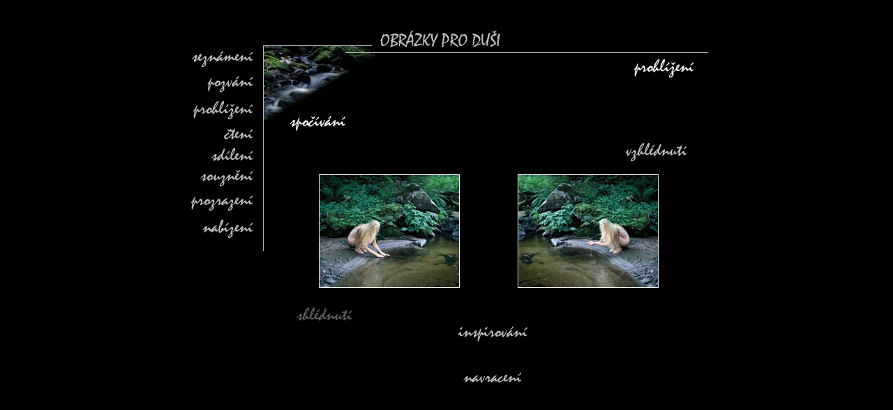

--- FILE ---
content_type: text/html; charset=Windows-1250
request_url: https://www.obrazkyprodusi.cz/prohlizeni/f-19.php?pf=5
body_size: 1684
content:
<!DOCTYPE html PUBLIC "-//W3C//DTD XHTML 1.0 Strict//EN" "http://www.w3.org/TR/xhtml1/DTD/xhtml1-strict.dtd">
<html xmlns="http://www.w3.org/1999/xhtml" xml:lang="cs" lang="cs">
<head>
 <meta http-equiv="content-type" content="text/html; charset=windows-1250" />
 <title>OBRÁZKY PRO DUŠI - spočívání</title>
 <meta name="KEYWORDS" content="fotografie, krajina, akt, duše, bůh, vědomí, galerie, duchovní literatura, hledání boha, smysl života" />
 <meta name="DESCRIPTION" content="Galerie nabízející fotografie krajiny společně se slovy. To vše pro duši i mysl. Hledání Boha a nalézání sebe i smyslu života. Setkávání se slovy: duše, Bůh, Vědomí, Absolutno, Poznání, království nebeské, láska, tolerance i svobodná vůle a pokora." />
 <link rel="stylesheet" type="text/css" href="../css/obrazkyprodusi-zaklad.css" />
 <style type="text/css">@import "../css/obrazkyprodusi-nadstavba.css";</style>
 <link rel="stylesheet" type="text/css" media="print" href="../css/obrazkyprodusi-prn.css" />
 <script language="javascript">
 function Text(nUrl)
  {
   nOkno = window.open("../text.php?text=" + nUrl, "nOkno", "width=600,height=400,menubar=no,status=no,toolbar=no,scrollbars=yes,resizable=yes");
  }
 </script>
</head>

<body>
<div class="skryte">OBRÁZKY PRO DUŠI</div>
<div id="stranka">
 <div id="hlavicka">
 <!-- HLAVICKA - začátek -->
  <span class="skryte"><br /><br /><br /></span>
  <div id="potok-str"><img src="../img/potok-str.jpg" alt="" width="156" height="108" /></div>
  <div id="cara1-str"></div>
  <div id="cara2-str"></div>
  <div id="cara3-str"></div>
  <div id="obrazkyprodusi-str"><a href="../" title="OBRÁZKY PRO DUŠI"><img src="../img/obrazkyprodusi.gif" alt="OBRÁZKY PRO DUŠI" width="172" height="25" /></a></div>
 <!-- HLAVICKA - konec -->
 </div>
<h1><img src="../img/n-prohlizeni.gif" alt="prohlížení" width="86" height="27" /></h1>
 <div id="text"><div class="okraj">
<!-- TEXT - začátek -->
<h2 title="spočívání"><img src="../img/n-19.gif" alt="spočívání" /></h2>


<table class="ovladani">
 <tr>
  <td width="33%" class="vlevo">&nbsp;</td>
  <td width="34%">&nbsp;</td>
  <td width="33%" class="vpravo">
   <a href="../prohlizeni/f-19.php?pf=3" title="předchozí"><img src="../img/m-vzhlednuti.gif" alt="předchozí" width="89" height="27" /></a>
  </td>
 </tr>

<table class="kolekce">
 <tr>
  <td width="50%"><a href="detail.php?foto=19-05&pf=5" title="detail"><img src="../prohlizeni/19/obr/19-05-tmb.jpg" alt="detail" width="200" height="161" /></a></td>
  <td width="50%"><a href="detail.php?foto=19-06&pf=5" title="detail"><img src="../prohlizeni/19/obr/19-06-tmb.jpg" alt="detail" width="200" height="161" /></a></td>
 </tr>
</table>

<table class="ovladani">
<table class="ovladani">
 <tr>
  <td width="33%" class="vlevo">
   <img src="../img/a-shlednuti.gif" alt="shlédnutí" width="80" height="19" />   
  </td>
  <td width="34%">&nbsp;</td>
  <td width="33%" class="vpravo">&nbsp;</td>
 </tr>
 <tr>
  <td></td>
  <td class="nastred">
   <a href="JavaScript:Text('prohlizeni/19/inspirovani-19.php')" title="inspirování"><img src="../img/m-inspirovani.gif" alt="inspirování" width="100" height="22" /></a></td>
  <td></td>
 </tr>
 <tr>
  <td></td>
  <td class="nastred"><br /><br /><a href="../prohlizeni/" title="prohlížení"><img src="../img/m-navraceni.gif" alt="zpět" width="84" height="15" /></a></td>
  <td></td>
 </tr>
</table>
<!-- TEXT - konec -->
<div id="paticka">
<!-- 
  <div id="copyright">
   Copyright &copy; 2005-2007 <a href="../prozrazeni.php" title="OBRÁZKY PRO DUŠI">Mirek Zámečník</a>. 
   Design <a href="http://www.medimarketsro.cz/" title="Medimarket s.r.o.">Medimarket s.r.o.</a>
  </div>
 -->
</div>
 </div></div>


 <div id="menu">
 <!-- MENU - začátek -->
  <span class="skryte"><hr /></span>
  <ul>
   <li><a href="../seznameni.php" title="OBRÁZKY PRO DUŠI - seznámení"><img src="../img/m-seznameni.gif" alt="OBRÁZKY PRO DUŠI - seznámení" /></a></li>

   <li><a href="../pozvani/" title="OBRÁZKY PRO DUŠI - pozvání"><img src="../img/m-pozvani.gif" alt="OBRÁZKY PRO DUŠI - pozvání" /></a></li>

   <li><a href="../prohlizeni/" title="OBRÁZKY PRO DUŠI - prohlížení"><img src="../img/m-prohlizeni.gif" alt="OBRÁZKY PRO DUŠI - prohlížení" /></a></li>

   <li><a href="../cteni/" title="OBRÁZKY PRO DUŠI - čtení"><img src="../img/m-cteni.gif" alt="OBRÁZKY PRO DUŠI - čtení" /></a></li>

   <li><a href="../sdileni/" title="OBRÁZKY PRO DUŠI - sdílení"><img src="../img/m-sdileni.gif" alt="OBRÁZKY PRO DUŠI - sdílení" /></a></li>

   <li><a href="../souzneni/" title="OBRÁZKY PRO DUŠI - souznění"><img src="../img/m-souzneni.gif" alt="OBRÁZKY PRO DUŠI - souznění" /></a></li>

   <li><a href="../prozrazeni/" title="OBRÁZKY PRO DUŠI - prozrazení"><img src="../img/m-prozrazeni.gif" alt="OBRÁZKY PRO DUŠI - prozrazení" /></a></li>

   <li><a href="../nabizeni/" title="OBRÁZKY PRO DUŠI - nabízení"><img src="../img/m-nabizeni.gif" alt="OBRÁZKY PRO DUŠI - nabízení" /></a></li>

  </ul>
 <!-- MENU - konec -->
 </div>

</div>
</body>
</html>


--- FILE ---
content_type: text/css
request_url: https://www.obrazkyprodusi.cz/css/obrazkyprodusi-zaklad.css
body_size: 910
content:
/* TAGY */

body {
 background-color: rgb(0,0,0);
 font-family: "Times New Roman CE", "Times New CE", "Times CE", "Times New Roman", times, serif; 
 color: rgb(255,255,255);
 margin: 0px;
 font-size: 1.2em;
}

a {
 font-family: "Times New Roman CE", "Times New CE", "Times CE", "Times New Roman", times, serif; 
 font-size: 0.8em;
 font-weight: normal;
 color: rgb(191,191,191);
 text-decoration: underline;
}
p a, dt a, td a, div a {
 font-size: 1em;
}
#copyright a {
 font-size: 0.8em;
}

h1, h2, h3 {
 font-family: "Times New Roman CE", "Times New CE", "Times CE", "Times New Roman", times, serif; 
 font-weight: bold;
 color: rgb(255,255,255);
 margin-top: 26px;
 margin-bottom: 7px;
}
h1 {
 font-size: 19px;
 font-size: 1.2em;
 margin-top: 0px;
}
h2 {
 font-size: 16px;
 font-size: 1.0em;
}
h3 {
 font-size: 13px;
 font-size: 0.8em;
}
h2.nazev {
 font-size: 1.5em;
}
h3.nazev {
 font-size: 1.3em;
}
.nazev-doprava {
 display: inline-block;
 width: auto;
 margin: 0px auto;
 text-align: right;
}

p {
 font-family: "Times New Roman CE", "Times New CE", "Times CE", "Times New Roman", times, serif; 
 font-size: 0.8em;
 color: rgb(255,255,255);
 text-indent: 0px;
 text-align: justify;
 margin: 10px 0px 0px 0px;
 padding: 0px;
}

ul {
 list-style: disc outside;
}
ul.bezodsazeni {
 margin-top: 0px;
}

li, dt {
 font-family: "Times New Roman CE", "Times New CE", "Times CE", "Times New Roman", times, serif; 
 font-size: 0.8em;
 margin-top: 4px;
 text-indent: 0px;
}
dt.odsazeni {
 margin-top: 17px;
}
ul.bezodsazeni li {
 margin-top: 0px;
}

table {
 border-collapse: collapse;
 margin: 10px 0px 0px 0px;
 border: 0px solid rgb(0,0,0);
}
table.kolekce, table.ovladani {
 width: 570px;
 text-align: center;
}
.nastred table, table.ovladani {
 margin-left: auto;
 margin-right: auto;
}

tr {
 vertical-align: top;
}
table.kolekce tr, tr.vnastred {
 vertical-align: middle;
}

td {
 font-family: "Times New Roman CE", "Times New CE", "Times CE", "Times New Roman", times, serif; 
 font-size: 0.8em;
 border: 0px solid rgb(204,204,204);
 padding: 2px 5px;
}
tr.nezmensovat td {
 font-size: 1em;
}
table.ram td {
 border: 1px solid rgb(204,204,204);
}
table.odsazeni td {
 padding: 15px 30px;
}

hr {
 color: rgb(191,191,191);
 height: 1px;
}

form {
 margin: 10px 0px 0px 0px;
}

a img {
 border: 0px solid rgb(255,255,255);
}
.kolekce a img {
 border: 1px solid rgb(255,255,255);
}
.kolekce td.ovladani a img {
 border: 0px solid rgb(255,255,255);
}

.ram, img.ram {
 border: 1px solid rgb(204,204,204);
}

.upoutavka {
 font-size: 1em;
 color: rgb(156,0,0);
 background-color: rgb(204,204,204);
 border: 1px solid rgb(255,255,255);
 margin: 5px 20px;
 padding: 0.3em;
}
.upoutavka a {
 font-size: 1em;
 color: rgb(156,0,0);
}

div.foto {
 text-align: center;
 margin: 0px auto;
}
div.foto img, div.foto a img {
 border: 1px solid rgb(204,204,204);
}

#paticka, #copyright {
 font-family: "Times New Roman CE", "Times New CE", "Times CE", "Times New Roman", times, serif; 
 font-size: 0.7em;
 text-align: center;
}
#paticka {
 margin: 80px 0px 20px 0px;
}

.nastred {
 text-align: center;
}

.vpravo {
 text-align: right;
}

.vlevo {
 text-align: left;
}

.autor {
 font-style: italic;
 margin-bottom: 26px;
}

.povidani, .komentar, .pozn {
 font-style: italic;
}

.odsazeni {
 margin-top: 26px;
}

.drobne {
 font-size: 0.7em;
}


--- FILE ---
content_type: text/css
request_url: https://www.obrazkyprodusi.cz/css/obrazkyprodusi-nadstavba.css
body_size: 631
content:
/* TAGY */

.skryte, .stareprohlizece {
 display: none;
}

#menu ul {
 list-style: none outside;
 margin: 0px;
 padding: 0px;
}

#menu li {
 display: block;
 text-align: right;
 margin: 8px 0px;
 padding: 0px;
}

.nezalomit {
 white-space: nowrap;
}

h1 {
 position: absolute;
 right: 20px;
 top: 85px;
}



/* LAYOUT */

#stranka {
 position: absolute;
 left: 50%;
 top: 0px;
 margin-left: -375px;
 width: 750px;
}

#hlavicka {
 position: absolute;
 left: 0px;
 top: 0px;
 width: 750px;
}

#menu {
 position: absolute;
 left: 9px;
 top: 65px;
 width: 89px;
 height: 240px;
}
.ttl #menu {
 left: 111px;
 top: 65px;
}

#text {
 position: absolute;
 left: 150px;
 top: 140px;
 width: 580px;
 margin: 0px;
 padding: 0px;
}

.okraj {
 margin: 0px;
}

#statistika {
 position: absolute;
 left: -10px;
 top: -10px;
 width: 1px;
 height: 1px;
}


/* GRAFIKA */

#potok-ttl {
 position: absolute;
 left: 223px;
 top: 66px;
 width: 303px;
 height: 368px;
}

#potok-str {
 position: absolute;
 left: 113px;
 top: 66px;
 width: 160px;
 height: 108px;
 background-image: url("../img/potok-str.jpg");
}

#obrazkyprodusi-ttl {
 position: absolute;
 left: 548px;
 top: 397px;
 width: 172px;
 height: 25px;
}

#obrazkyprodusi-str {
 position: absolute;
 left: 280px;
 top: 43px;
 width: 172px;
 height: 25px;
}

#cara1-ttl, #cara3-ttl, #cara1-str, #cara3-str {
 position: absolute;
 background: url("../img/cara.gif") repeat-x;
}
#cara2-ttl, #cara4-ttl, #cara2-str {
 position: absolute;
 background: url("../img/cara.gif") repeat-y;
}
#cara1-ttl {
 left: 214px;
 top: 57px;
 width: 211px;
 height: 1px;
}
#cara2-ttl {
 left: 214px;
 top: 57px;
 width: 1px;
 height: 295px;
}
#cara3-ttl {
 left: 323px;
 top: 442px;
 width: 211px;
 height: 1px;
}
#cara4-ttl {
 left: 533px;
 top: 148px;
 width: 1px;
 height: 295px;
}
#cara1-str {
 left: 112px;
 top: 65px;
 width: 156px;
 height: 1px;
}
#cara2-str {
 left: 112px;
 top: 65px;
 width: 1px;
 height: 295px;
}
#cara3-str {
 left: 230px;
 top: 75px;
 width: 520px;
 height: 1px;
}


--- FILE ---
content_type: text/css
request_url: https://www.obrazkyprodusi.cz/css/obrazkyprodusi-prn.css
body_size: 312
content:
#hlavicka, #menu, #statistika, #obrazkyprodusi-ttl {
 display: none;
}

.skryte, .ttl #menu {
 display: block;
}

body {
 font-size: 15px;
 color: rgb(0,0,0);
 background-color: rgb(255,255,255);
 margin: 0px;
 padding: 0px;
}

a, h1, h2, h3, p {
 color: rgb(0,0,0);
}
h1 {
 position: relative;
 right: 0px;
 top: 0px;
 text-align: right;
}

#stranka, #text {
 position: relative;
 left: 0px;
 top: 0px;
 width: 95%;
 margin: 0px;
 padding: 0px;
 text-align: left;
}

.okraj {
 margin: 0px;
}

.kolekce a img {
 border: 1px solid rgb(204,204,204);
}

hr {
 color: rgb(0,0,0);
}
